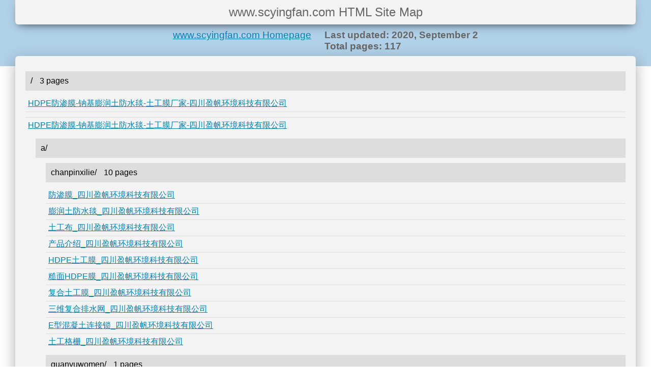

--- FILE ---
content_type: text/html
request_url: https://www.scyingfan.com/sitemap.html
body_size: 6037
content:
<!doctype html>
<html lang="en">

<head>
	<meta charset="utf-8" />
	<title>www.scyingfan.com Site Map - Generated by www.xml-sitemaps.com</title>
	<meta content="width=device-width, initial-scale=1.0, maximum-scale=1.0, user-scalable=0" name="viewport" />
	<style type="text/css">
	body {
		background-color: #fff;
		font-family: "Roboto", "Helvetica", "Arial", sans-serif;
		margin: 0;
	}

	#top {

		background-color: #b1d1e8;
		font-size: 16px;
		padding-bottom: 40px;
	}

	nav {
		font-size: 24px;

		margin: 0px 30px 0px;
		border-bottom-left-radius: 6px;
		border-bottom-right-radius: 6px;
		background-color: #f3f3f3;
		color: #666;
		box-shadow: 0 10px 20px -12px rgba(0, 0, 0, 0.42), 0 3px 20px 0px rgba(0, 0, 0, 0.12), 0 8px 10px -5px rgba(0, 0, 0, 0.2);
		padding: 10px 0;
		text-align: center;
		z-index: 1;
	}

	h3 {
		margin: auto;
		padding: 10px;
		max-width: 600px;
		color: #666;
	}

	h3 span {
		float: right;
	}

	h3 a {
		font-weight: normal;
		display: block;
	}


	#cont {
		position: relative;
		border-radius: 6px;
		box-shadow: 0 16px 24px 2px rgba(0, 0, 0, 0.14), 0 6px 30px 5px rgba(0, 0, 0, 0.12), 0 8px 10px -5px rgba(0, 0, 0, 0.2);

		background: #f3f3f3;

		margin: -20px 30px 0px 30px;
		padding: 20px;
	}

	a:link,
	a:visited {
		color: #0180AF;
		text-decoration: underline;
	}

	a:hover {
		color: #666;
	}


	#footer {
		padding: 10px;
		text-align: center;
	}

	ul {
    	margin: 0px;

    	padding: 0px;
    	list-style: none;
	}
	li {
		margin: 0px;
	}
	li ul {
		margin-left: 20px;
	}

	.lhead {
		background: #ddd;
		padding: 10px;
    	margin: 10px 0px;
	}

	.lcount {
		padding: 0px 10px;
	}

	.lpage {
		border-bottom: #ddd 1px solid;
		padding: 5px;
	}
	.last-page {
		border: none;
	}
	</style>
</head>

<body>
	<div id="top">
		<nav>www.scyingfan.com HTML Site Map</nav>
		<h3>
<span>Last updated: 2020, September 2<br />
Total pages: 117</span>
<a href="http://www.scyingfan.com">www.scyingfan.com Homepage</a>
</h3></div>
	<div id="cont">
		<ul class="level-0">

            <li class="lhead">/  <span class="lcount">3 pages</span></li>
            
<li class="lpage"><a href="http://www.scyingfan.com/" title="HDPE防渗膜-钠基膨润土防水毯-土工膜厂家-四川盈帆环境科技有限公司">HDPE防渗膜-钠基膨润土防水毯-土工膜厂家-四川盈帆环境科技有限公司</a></li>
<li class="lpage"></li>
<li class="lpage last-page"><a href="http://www.scyingfan.com/index.html" title="HDPE防渗膜-钠基膨润土防水毯-土工膜厂家-四川盈帆环境科技有限公司">HDPE防渗膜-钠基膨润土防水毯-土工膜厂家-四川盈帆环境科技有限公司</a></li><li><ul class="level-1">

            <li class="lhead">a/ </li>
            <li><ul class="level-2">

            <li class="lhead">chanpinxilie/  <span class="lcount">10 pages</span></li>
            
<li class="lpage"><a href="http://www.scyingfan.com/a/chanpinxilie/41.html" title="防渗膜_四川盈帆环境科技有限公司">防渗膜_四川盈帆环境科技有限公司</a></li>
<li class="lpage"><a href="http://www.scyingfan.com/a/chanpinxilie/43.html" title="膨润土防水毯_四川盈帆环境科技有限公司">膨润土防水毯_四川盈帆环境科技有限公司</a></li>
<li class="lpage"><a href="http://www.scyingfan.com/a/chanpinxilie/45.html" title="土工布_四川盈帆环境科技有限公司">土工布_四川盈帆环境科技有限公司</a></li>
<li class="lpage"><a href="http://www.scyingfan.com/a/chanpinxilie/" title="产品介绍_四川盈帆环境科技有限公司">产品介绍_四川盈帆环境科技有限公司</a></li>
<li class="lpage"><a href="http://www.scyingfan.com/a/chanpinxilie/42.html" title="HDPE土工膜_四川盈帆环境科技有限公司">HDPE土工膜_四川盈帆环境科技有限公司</a></li>
<li class="lpage"><a href="http://www.scyingfan.com/a/chanpinxilie/56.html" title="糙面HDPE膜_四川盈帆环境科技有限公司">糙面HDPE膜_四川盈帆环境科技有限公司</a></li>
<li class="lpage"><a href="http://www.scyingfan.com/a/chanpinxilie/46.html" title="复合土工膜_四川盈帆环境科技有限公司">复合土工膜_四川盈帆环境科技有限公司</a></li>
<li class="lpage"><a href="http://www.scyingfan.com/a/chanpinxilie/47.html" title="三维复合排水网_四川盈帆环境科技有限公司">三维复合排水网_四川盈帆环境科技有限公司</a></li>
<li class="lpage"><a href="http://www.scyingfan.com/a/chanpinxilie/55.html" title="E型混凝土连接锁_四川盈帆环境科技有限公司">E型混凝土连接锁_四川盈帆环境科技有限公司</a></li>
<li class="lpage last-page"><a href="http://www.scyingfan.com/a/chanpinxilie/89.html" title="土工格栅_四川盈帆环境科技有限公司">土工格栅_四川盈帆环境科技有限公司</a></li>
</ul><ul class="level-2">

            <li class="lhead">guanyuwomen/  <span class="lcount">1 pages</span></li>
            
<li class="lpage last-page"><a href="http://www.scyingfan.com/a/guanyuwomen/" title="盈帆介绍_四川盈帆环境科技有限公司">盈帆介绍_四川盈帆环境科技有限公司</a></li><li><ul class="level-3">

            <li class="lhead">qiyerongyu/  <span class="lcount">1 pages</span></li>
            
<li class="lpage last-page"><a href="http://www.scyingfan.com/a/guanyuwomen/qiyerongyu/" title="盈帆介绍 &gt; 施工现场_四川盈帆环境科技有限公司">盈帆介绍 > 施工现场_四川盈帆环境科技有限公司</a></li>
</ul><ul class="level-3">

            <li class="lhead">rencaizhaopin/  <span class="lcount">1 pages</span></li>
            
<li class="lpage last-page"><a href="http://www.scyingfan.com/a/guanyuwomen/rencaizhaopin/" title="盈帆介绍 &gt; 工厂展示_四川盈帆环境科技有限公司">盈帆介绍 > 工厂展示_四川盈帆环境科技有限公司</a></li>
</ul><ul class="level-3">

            <li class="lhead">shipinziliao/  <span class="lcount">1 pages</span></li>
            
<li class="lpage last-page"><a href="http://www.scyingfan.com/a/guanyuwomen/shipinziliao/" title="盈帆介绍 &gt; 视频资料_四川盈帆环境科技有限公司">盈帆介绍 > 视频资料_四川盈帆环境科技有限公司</a></li>
</ul></li>
</ul><ul class="level-2">

            <li class="lhead">jiejuefangan/  <span class="lcount">1 pages</span></li>
            
<li class="lpage last-page"><a href="http://www.scyingfan.com/a/jiejuefangan/" title="工程案例_四川盈帆环境科技有限公司">工程案例_四川盈帆环境科技有限公司</a></li><li><ul class="level-3">

            <li class="lhead">dixiajianzhujichu/  <span class="lcount">1 pages</span></li>
            
<li class="lpage last-page"><a href="http://www.scyingfan.com/a/jiejuefangan/dixiajianzhujichu/" title="工程案例  /  建筑基础_四川盈帆环境科技有限公司">工程案例  /  建筑基础_四川盈帆环境科技有限公司</a></li><li><ul class="level-4">

            <li class="lhead">2017/ </li>
            <li><ul class="level-5 lev5">

            <li class="lhead">0817/  <span class="lcount">1 pages</span></li>
            
<li class="lpage last-page"><a href="http://www.scyingfan.com/a/jiejuefangan/dixiajianzhujichu/2017/0817/53.html" title="成都市天府新区地铁站地下广场建筑基础防潮防渗工程_四川盈帆环境科技有限公司">成都市天府新区地铁站地下广场建筑基础防潮防渗工程_四川盈帆环境科技有限公司</a></li>
</ul><ul class="level-5 lev5">

            <li class="lhead">0918/  <span class="lcount">1 pages</span></li>
            
<li class="lpage last-page"><a href="http://www.scyingfan.com/a/jiejuefangan/dixiajianzhujichu/2017/0918/92.html" title="浩天药业公司新建楼房大规模屋面防水防渗工程_四川盈帆环境科技有限公司">浩天药业公司新建楼房大规模屋面防水防渗工程_四川盈帆环境科技有限公司</a></li>
</ul></li>
</ul><ul class="level-4">

            <li class="lhead">2020/ </li>
            <li><ul class="level-5 lev5">

            <li class="lhead">0228/  <span class="lcount">1 pages</span></li>
            
<li class="lpage last-page"><a href="http://www.scyingfan.com/a/jiejuefangan/dixiajianzhujichu/2020/0228/125.html" title="武汉火神山医院地坪基础土壤和水源隔离层防渗工程_四川盈帆环境科技有限公司">武汉火神山医院地坪基础土壤和水源隔离层防渗工程_四川盈帆环境科技有限公司</a></li>
</ul></li>
</ul></li>
</ul><ul class="level-3">

            <li class="lhead">heimozhaoqichi/  <span class="lcount">1 pages</span></li>
            
<li class="lpage last-page"><a href="http://www.scyingfan.com/a/jiejuefangan/heimozhaoqichi/" title="工程案例  /  黑膜沼气池_四川盈帆环境科技有限公司">工程案例  /  黑膜沼气池_四川盈帆环境科技有限公司</a></li><li><ul class="level-4">

            <li class="lhead">2017/ </li>
            <li><ul class="level-5 lev5">

            <li class="lhead">0816/  <span class="lcount">1 pages</span></li>
            
<li class="lpage last-page"><a href="http://www.scyingfan.com/a/jiejuefangan/heimozhaoqichi/2017/0816/48.html" title="内蒙古呼和浩特市伊利畜牧牧场沼气池防渗工程_四川盈帆环境科技有限公司">内蒙古呼和浩特市伊利畜牧牧场沼气池防渗工程_四川盈帆环境科技有限公司</a></li>
</ul><ul class="level-5 lev5">

            <li class="lhead">0910/  <span class="lcount">1 pages</span></li>
            
<li class="lpage last-page"><a href="http://www.scyingfan.com/a/jiejuefangan/heimozhaoqichi/2017/0910/82.html" title="现代牧业（蒙牛集团）四川洪雅县沼气池防渗工程_四川盈帆环境科技有限公司">现代牧业（蒙牛集团）四川洪雅县沼气池防渗工程_四川盈帆环境科技有限公司</a></li>
</ul><ul class="level-5 lev5">

            <li class="lhead">0920/  <span class="lcount">1 pages</span></li>
            
<li class="lpage last-page"><a href="http://www.scyingfan.com/a/jiejuefangan/heimozhaoqichi/2017/0920/95.html" title="牧原股份河南周口市养猪场沼液池防渗工程_四川盈帆环境科技有限公司">牧原股份河南周口市养猪场沼液池防渗工程_四川盈帆环境科技有限公司</a></li>
</ul></li>
</ul><ul class="level-4">

            <li class="lhead">2018/ </li>
            <li><ul class="level-5 lev5">

            <li class="lhead">0510/  <span class="lcount">1 pages</span></li>
            
<li class="lpage last-page"><a href="http://www.scyingfan.com/a/jiejuefangan/heimozhaoqichi/2018/0510/108.html" title="江西新余市渝州生态种猪场黑膜沼气池覆盖工程_四川盈帆环境科技有限公司">江西新余市渝州生态种猪场黑膜沼气池覆盖工程_四川盈帆环境科技有限公司</a></li>
</ul><ul class="level-5 lev5">

            <li class="lhead">0705/  <span class="lcount">1 pages</span></li>
            
<li class="lpage last-page"><a href="http://www.scyingfan.com/a/jiejuefangan/heimozhaoqichi/2018/0705/112.html" title="贵州省黔南州独山县日泉农牧猪场氧化塘防渗_四川盈帆环境科技有限公司">贵州省黔南州独山县日泉农牧猪场氧化塘防渗_四川盈帆环境科技有限公司</a></li>
</ul></li>
</ul></li>
</ul><ul class="level-3">

            <li class="lhead">huagongwushuichi/  <span class="lcount">1 pages</span></li>
            
<li class="lpage last-page"><a href="http://www.scyingfan.com/a/jiejuefangan/huagongwushuichi/" title="工程案例  /  化工污水池_四川盈帆环境科技有限公司">工程案例  /  化工污水池_四川盈帆环境科技有限公司</a></li><li><ul class="level-4">

            <li class="lhead">2017/ </li>
            <li><ul class="level-5 lev5">

            <li class="lhead">0817/  <span class="lcount">1 pages</span></li>
            
<li class="lpage last-page"><a href="http://www.scyingfan.com/a/jiejuefangan/huagongwushuichi/2017/0817/52.html" title="浙江绍兴市化工污水池防渗工程_四川盈帆环境科技有限公司">浙江绍兴市化工污水池防渗工程_四川盈帆环境科技有限公司</a></li>
</ul><ul class="level-5 lev5">

            <li class="lhead">0911/  <span class="lcount">1 pages</span></li>
            
<li class="lpage last-page"><a href="http://www.scyingfan.com/a/jiejuefangan/huagongwushuichi/2017/0911/88.html" title="四川蜀渝石油化工污水池防渗工程_四川盈帆环境科技有限公司">四川蜀渝石油化工污水池防渗工程_四川盈帆环境科技有限公司</a></li>
</ul></li>
</ul><ul class="level-4">

            <li class="lhead">2019/ </li>
            <li><ul class="level-5 lev5">

            <li class="lhead">0120/  <span class="lcount">1 pages</span></li>
            
<li class="lpage last-page"><a href="http://www.scyingfan.com/a/jiejuefangan/huagongwushuichi/2019/0120/119.html" title="四川长虹废旧锂电池综合利用防渗防腐工程_四川盈帆环境科技有限公司">四川长虹废旧锂电池综合利用防渗防腐工程_四川盈帆环境科技有限公司</a></li>
</ul></li>
</ul></li>
</ul><ul class="level-3">

            <li class="lhead">jingguanrengonghu/  <span class="lcount">1 pages</span></li>
            
<li class="lpage last-page"><a href="http://www.scyingfan.com/a/jiejuefangan/jingguanrengonghu/" title="工程案例  /  景观人工湖_四川盈帆环境科技有限公司">工程案例  /  景观人工湖_四川盈帆环境科技有限公司</a></li><li><ul class="level-4">

            <li class="lhead">2017/ </li>
            <li><ul class="level-5 lev5">

            <li class="lhead">0817/  <span class="lcount">1 pages</span></li>
            
<li class="lpage last-page"><a href="http://www.scyingfan.com/a/jiejuefangan/jingguanrengonghu/2017/0817/51.html" title="贵州赤水市生态湿地公园景观人工湖防渗工程_四川盈帆环境科技有限公司">贵州赤水市生态湿地公园景观人工湖防渗工程_四川盈帆环境科技有限公司</a></li>
</ul><ul class="level-5 lev5">

            <li class="lhead">0919/  <span class="lcount">1 pages</span></li>
            
<li class="lpage last-page"><a href="http://www.scyingfan.com/a/jiejuefangan/jingguanrengonghu/2017/0919/93.html" title="四川南充市白马湖公园景观人工湖防渗工程_四川盈帆环境科技有限公司">四川南充市白马湖公园景观人工湖防渗工程_四川盈帆环境科技有限公司</a></li>
</ul></li>
</ul><ul class="level-4">

            <li class="lhead">2018/ </li>
            <li><ul class="level-5 lev5">

            <li class="lhead">0123/  <span class="lcount">1 pages</span></li>
            
<li class="lpage last-page"><a href="http://www.scyingfan.com/a/jiejuefangan/jingguanrengonghu/2018/0123/101.html" title="四川达州市生态湿地公园景观河道防渗工程_四川盈帆环境科技有限公司">四川达州市生态湿地公园景观河道防渗工程_四川盈帆环境科技有限公司</a></li>
</ul><ul class="level-5 lev5">

            <li class="lhead">0418/  <span class="lcount">1 pages</span></li>
            
<li class="lpage last-page"><a href="http://www.scyingfan.com/a/jiejuefangan/jingguanrengonghu/2018/0418/106.html" title="四川工商学院眉山校区人工湖防渗HDPE膜施工_四川盈帆环境科技有限公司">四川工商学院眉山校区人工湖防渗HDPE膜施工_四川盈帆环境科技有限公司</a></li>
</ul><ul class="level-5 lev5">

            <li class="lhead">0916/  <span class="lcount">1 pages</span></li>
            
<li class="lpage last-page"><a href="http://www.scyingfan.com/a/jiejuefangan/jingguanrengonghu/2018/0916/117.html" title="山东省曲阜市尼山圣境景观人工湖防渗工程_四川盈帆环境科技有限公司">山东省曲阜市尼山圣境景观人工湖防渗工程_四川盈帆环境科技有限公司</a></li>
</ul></li>
</ul><ul class="level-4">

            <li class="lhead">2020/ </li>
            <li><ul class="level-5 lev5">

            <li class="lhead">0818/  <span class="lcount">1 pages</span></li>
            
<li class="lpage last-page"><a href="http://www.scyingfan.com/a/jiejuefangan/jingguanrengonghu/2020/0818/127.html" title="成都天府国际机场景观人工湖防渗工程_四川盈帆环境科技有限公司">成都天府国际机场景观人工湖防渗工程_四川盈帆环境科技有限公司</a></li>
</ul></li>
</ul></li>
</ul><ul class="level-3">

            <li class="lhead">lajitianmaichangfangshengongchengan/  <span class="lcount">1 pages</span></li>
            
<li class="lpage last-page"><a href="http://www.scyingfan.com/a/jiejuefangan/lajitianmaichangfangshengongchengan/" title="工程案例  /  垃圾填埋场_四川盈帆环境科技有限公司">工程案例  /  垃圾填埋场_四川盈帆环境科技有限公司</a></li><li><ul class="level-4">

            <li class="lhead">2017/ </li>
            <li><ul class="level-5 lev5">

            <li class="lhead">0806/  <span class="lcount">1 pages</span></li>
            
<li class="lpage last-page"><a href="http://www.scyingfan.com/a/jiejuefangan/lajitianmaichangfangshengongchengan/2017/0806/44.html" title="天津滨海新区危险品仓库发生爆炸事故垃圾焚烧填埋场防渗_四川盈帆环境科技有限公司">天津滨海新区危险品仓库发生爆炸事故垃圾焚烧填埋场防渗_四川盈帆环境科技有限公司</a></li>
</ul><ul class="level-5 lev5">

            <li class="lhead">0910/  <span class="lcount">1 pages</span></li>
            
<li class="lpage last-page"><a href="http://www.scyingfan.com/a/jiejuefangan/lajitianmaichangfangshengongchengan/2017/0910/78.html" title="四川泸州市垃圾填埋场调节池防渗与浮盖工程_四川盈帆环境科技有限公司">四川泸州市垃圾填埋场调节池防渗与浮盖工程_四川盈帆环境科技有限公司</a></li>
</ul><ul class="level-5 lev5">

            <li class="lhead">0911/  <span class="lcount">1 pages</span></li>
            
<li class="lpage last-page"><a href="http://www.scyingfan.com/a/jiejuefangan/lajitianmaichangfangshengongchengan/2017/0911/86.html" title="云南昆明市东川区垃圾填埋场防渗工程_四川盈帆环境科技有限公司">云南昆明市东川区垃圾填埋场防渗工程_四川盈帆环境科技有限公司</a></li>
</ul><ul class="level-5 lev5">

            <li class="lhead">0918/  <span class="lcount">1 pages</span></li>
            
<li class="lpage last-page"><a href="http://www.scyingfan.com/a/jiejuefangan/lajitianmaichangfangshengongchengan/2017/0918/90.html" title="湖南长沙市固体废弃物填埋场封场工程_四川盈帆环境科技有限公司">湖南长沙市固体废弃物填埋场封场工程_四川盈帆环境科技有限公司</a></li>
</ul><ul class="level-5 lev5">

            <li class="lhead">1105/  <span class="lcount">1 pages</span></li>
            
<li class="lpage last-page"><a href="http://www.scyingfan.com/a/jiejuefangan/lajitianmaichangfangshengongchengan/2017/1105/98.html" title="重庆璧山县城市生活垃圾填埋场防渗工程_四川盈帆环境科技有限公司">重庆璧山县城市生活垃圾填埋场防渗工程_四川盈帆环境科技有限公司</a></li>
</ul></li>
</ul><ul class="level-4">

            <li class="lhead">2018/ </li>
            <li><ul class="level-5 lev5">

            <li class="lhead">0802/  <span class="lcount">1 pages</span></li>
            
<li class="lpage last-page"><a href="http://www.scyingfan.com/a/jiejuefangan/lajitianmaichangfangshengongchengan/2018/0802/113.html" title="四川省汶川县垃圾处理场雨污分流覆盖膜_四川盈帆环境科技有限公司">四川省汶川县垃圾处理场雨污分流覆盖膜_四川盈帆环境科技有限公司</a></li>
</ul><ul class="level-5 lev5">

            <li class="lhead">1206/  <span class="lcount">1 pages</span></li>
            
<li class="lpage last-page"><a href="http://www.scyingfan.com/a/jiejuefangan/lajitianmaichangfangshengongchengan/2018/1206/118.html" title="四川省宜宾市垃圾填埋场库区防渗工程_四川盈帆环境科技有限公司">四川省宜宾市垃圾填埋场库区防渗工程_四川盈帆环境科技有限公司</a></li>
</ul></li>
</ul></li>
</ul><ul class="level-3">

            <li class="lhead">shihuayouguan/  <span class="lcount">1 pages</span></li>
            
<li class="lpage last-page"><a href="http://www.scyingfan.com/a/jiejuefangan/shihuayouguan/" title="工程案例  /  石化油罐_四川盈帆环境科技有限公司">工程案例  /  石化油罐_四川盈帆环境科技有限公司</a></li><li><ul class="level-4">

            <li class="lhead">2017/ </li>
            <li><ul class="level-5 lev5">

            <li class="lhead">0817/  <span class="lcount">1 pages</span></li>
            
<li class="lpage last-page"><a href="http://www.scyingfan.com/a/jiejuefangan/shihuayouguan/2017/0817/54.html" title="广西北海市中石化基地储油罐内衬防渗工程_四川盈帆环境科技有限公司">广西北海市中石化基地储油罐内衬防渗工程_四川盈帆环境科技有限公司</a></li>
</ul></li>
</ul><ul class="level-4">

            <li class="lhead">2018/ </li>
            <li><ul class="level-5 lev5">

            <li class="lhead">0627/  <span class="lcount">1 pages</span></li>
            
<li class="lpage last-page"><a href="http://www.scyingfan.com/a/jiejuefangan/shihuayouguan/2018/0627/111.html" title="中国石油四川石化公司输油管道防渗防腐工程_四川盈帆环境科技有限公司">中国石油四川石化公司输油管道防渗防腐工程_四川盈帆环境科技有限公司</a></li>
</ul></li>
</ul></li>
</ul><ul class="level-3">

            <li class="lhead">shuichanyangzhichi/  <span class="lcount">1 pages</span></li>
            
<li class="lpage last-page"><a href="http://www.scyingfan.com/a/jiejuefangan/shuichanyangzhichi/" title="工程案例  /  水产养殖池_四川盈帆环境科技有限公司">工程案例  /  水产养殖池_四川盈帆环境科技有限公司</a></li><li><ul class="level-4">

            <li class="lhead">2017/ </li>
            <li><ul class="level-5 lev5">

            <li class="lhead">0817/  <span class="lcount">1 pages</span></li>
            
<li class="lpage last-page"><a href="http://www.scyingfan.com/a/jiejuefangan/shuichanyangzhichi/2017/0817/50.html" title="印度尼西亚迈特成虾养殖大型基地虾池防渗工程_四川盈帆环境科技有限公司">印度尼西亚迈特成虾养殖大型基地虾池防渗工程_四川盈帆环境科技有限公司</a></li>
</ul><ul class="level-5 lev5">

            <li class="lhead">0910/  <span class="lcount">1 pages</span></li>
            
<li class="lpage last-page"><a href="http://www.scyingfan.com/a/jiejuefangan/shuichanyangzhichi/2017/0910/83.html" title="云南省红河州水产养殖基地池塘防渗项目_四川盈帆环境科技有限公司">云南省红河州水产养殖基地池塘防渗项目_四川盈帆环境科技有限公司</a></li>
</ul></li>
</ul><ul class="level-4">

            <li class="lhead">2018/ </li>
            <li><ul class="level-5 lev5">

            <li class="lhead">0202/  <span class="lcount">1 pages</span></li>
            
<li class="lpage last-page"><a href="http://www.scyingfan.com/a/jiejuefangan/shuichanyangzhichi/2018/0202/102.html" title="四川眉山市大北街鱼塘埂护坡防渗工程_四川盈帆环境科技有限公司">四川眉山市大北街鱼塘埂护坡防渗工程_四川盈帆环境科技有限公司</a></li>
</ul><ul class="level-5 lev5">

            <li class="lhead">0510/  <span class="lcount">1 pages</span></li>
            
<li class="lpage last-page"><a href="http://www.scyingfan.com/a/jiejuefangan/shuichanyangzhichi/2018/0510/109.html" title="广东省湛江市名贵鱼养殖池塘防渗工程_四川盈帆环境科技有限公司">广东省湛江市名贵鱼养殖池塘防渗工程_四川盈帆环境科技有限公司</a></li>
</ul></li>
</ul></li>
</ul><ul class="level-3">

            <li class="lhead">weikuangduichang/  <span class="lcount">1 pages</span></li>
            
<li class="lpage last-page"><a href="http://www.scyingfan.com/a/jiejuefangan/weikuangduichang/" title="工程案例  /  尾矿堆场_四川盈帆环境科技有限公司">工程案例  /  尾矿堆场_四川盈帆环境科技有限公司</a></li><li><ul class="level-4">

            <li class="lhead">2017/ </li>
            <li><ul class="level-5 lev5">

            <li class="lhead">0816/  <span class="lcount">1 pages</span></li>
            
<li class="lpage last-page"><a href="http://www.scyingfan.com/a/jiejuefangan/weikuangduichang/2017/0816/49.html" title="我公司在刚果金建设的铜钴矿场选矿池防渗工程_四川盈帆环境科技有限公司">我公司在刚果金建设的铜钴矿场选矿池防渗工程_四川盈帆环境科技有限公司</a></li>
</ul><ul class="level-5 lev5">

            <li class="lhead">0910/  <span class="lcount">2 pages</span></li>
            
<li class="lpage"><a href="http://www.scyingfan.com/a/jiejuefangan/weikuangduichang/2017/0910/85.html" title="四川龙蟒集团绵竹市磷矿场防渗工程_四川盈帆环境科技有限公司">四川龙蟒集团绵竹市磷矿场防渗工程_四川盈帆环境科技有限公司</a></li>
<li class="lpage last-page"><a href="http://www.scyingfan.com/a/jiejuefangan/weikuangduichang/2017/0910/80.html" title="四川省攀枝花市承建的钒钛磁铁矿渣堆场防渗工程_四川盈帆环境科技有限公司">四川省攀枝花市承建的钒钛磁铁矿渣堆场防渗工程_四川盈帆环境科技有限公司</a></li>
</ul></li>
</ul><ul class="level-4">

            <li class="lhead">2019/ </li>
            <li><ul class="level-5 lev5">

            <li class="lhead">0809/  <span class="lcount">1 pages</span></li>
            
<li class="lpage last-page"><a href="http://www.scyingfan.com/a/jiejuefangan/weikuangduichang/2019/0809/123.html" title="陕西省宝鸡市甲醇工业废弃物处理渣场防渗工程_四川盈帆环境科技有限公司">陕西省宝鸡市甲醇工业废弃物处理渣场防渗工程_四川盈帆环境科技有限公司</a></li>
</ul></li>
</ul></li>
</ul></li>
</ul><ul class="level-2">

            <li class="lhead">jishuzhichi/  <span class="lcount">11 pages</span></li>
            
<li class="lpage"><a href="http://www.scyingfan.com/a/jishuzhichi/" title="工程业绩_四川盈帆环境科技有限公司">工程业绩_四川盈帆环境科技有限公司</a></li>
<li class="lpage"><a href="http://www.scyingfan.com/a/jishuzhichi/40.html" title="固体废弃物处理场/生活垃圾填埋场防渗工程业绩_四川盈帆环境科技有限公司">固体废弃物处理场/生活垃圾填埋场防渗工程业绩_四川盈帆环境科技有限公司</a></li>
<li class="lpage"><a href="http://www.scyingfan.com/a/jishuzhichi/38.html" title="畜牧业奶牛场沼液池/养猪场沼气池/氧化塘防渗工程业绩_四川盈帆环境科技有限公司">畜牧业奶牛场沼液池/养猪场沼气池/氧化塘防渗工程业绩_四川盈帆环境科技有限公司</a></li>
<li class="lpage"><a href="http://www.scyingfan.com/a/jishuzhichi/39.html" title="地铁/隧道/高铁/机场防渗工程业绩_四川盈帆环境科技有限公司">地铁/隧道/高铁/机场防渗工程业绩_四川盈帆环境科技有限公司</a></li>
<li class="lpage"><a href="http://www.scyingfan.com/a/jishuzhichi/33.html" title="石油基础/石化管道/储油罐防渗工程业绩_四川盈帆环境科技有限公司">石油基础/石化管道/储油罐防渗工程业绩_四川盈帆环境科技有限公司</a></li>
<li class="lpage"><a href="http://www.scyingfan.com/a/jishuzhichi/32.html" title="水库大坝/水利防渗工程业绩_四川盈帆环境科技有限公司">水库大坝/水利防渗工程业绩_四川盈帆环境科技有限公司</a></li>
<li class="lpage"><a href="http://www.scyingfan.com/a/jishuzhichi/31.html" title="建筑业屋顶防水/地下室防潮防渗工程业绩_四川盈帆环境科技有限公司">建筑业屋顶防水/地下室防潮防渗工程业绩_四川盈帆环境科技有限公司</a></li>
<li class="lpage"><a href="http://www.scyingfan.com/a/jishuzhichi/36.html" title="水产养殖鱼塘/虾池/黄鳝泥鳅池防渗工程业绩_四川盈帆环境科技有限公司">水产养殖鱼塘/虾池/黄鳝泥鳅池防渗工程业绩_四川盈帆环境科技有限公司</a></li>
<li class="lpage"><a href="http://www.scyingfan.com/a/jishuzhichi/37.html" title="矿业/尾矿堆场/尾矿库/选矿池防渗工程业绩_四川盈帆环境科技有限公司">矿业/尾矿堆场/尾矿库/选矿池防渗工程业绩_四川盈帆环境科技有限公司</a></li>
<li class="lpage"><a href="http://www.scyingfan.com/a/jishuzhichi/35.html" title="景观园林水系/人工湖防渗工程业绩_四川盈帆环境科技有限公司">景观园林水系/人工湖防渗工程业绩_四川盈帆环境科技有限公司</a></li>
<li class="lpage last-page"><a href="http://www.scyingfan.com/a/jishuzhichi/34.html" title="污水池/渗滤液调节池防渗工程业绩_四川盈帆环境科技有限公司">污水池/渗滤液调节池防渗工程业绩_四川盈帆环境科技有限公司</a></li><li><ul class="level-3">

            <li class="lhead">changjianwenti/  <span class="lcount">20 pages</span></li>
            
<li class="lpage"><a href="http://www.scyingfan.com/a/jishuzhichi/changjianwenti/" title="工程技术_四川盈帆环境科技有限公司">工程技术_四川盈帆环境科技有限公司</a></li>
<li class="lpage"><a href="http://www.scyingfan.com/a/jishuzhichi/changjianwenti/115.html" title="黑膜沼气池施工建设流程_四川盈帆环境科技有限公司">黑膜沼气池施工建设流程_四川盈帆环境科技有限公司</a></li>
<li class="lpage"><a href="http://www.scyingfan.com/a/jishuzhichi/changjianwenti/110.html" title="地下室底板防水采用钠基膨润土防水毯施工流程_四川盈帆环境科技有限公司">地下室底板防水采用钠基膨润土防水毯施工流程_四川盈帆环境科技有限公司</a></li>
<li class="lpage"><a href="http://www.scyingfan.com/a/jishuzhichi/changjianwenti/65.html" title="HDPE土工膜焊接质量检测方法_四川盈帆环境科技有限公司">HDPE土工膜焊接质量检测方法_四川盈帆环境科技有限公司</a></li>
<li class="lpage"><a href="http://www.scyingfan.com/a/jishuzhichi/changjianwenti/70.html" title="防渗土工膜在生活垃圾填埋场中的垂直铺贴工艺_四川盈帆环境科技有限公司">防渗土工膜在生活垃圾填埋场中的垂直铺贴工艺_四川盈帆环境科技有限公司</a></li>
<li class="lpage"><a href="http://www.scyingfan.com/a/jishuzhichi/changjianwenti/67.html" title="HDPE土工膜的施工工艺_四川盈帆环境科技有限公司">HDPE土工膜的施工工艺_四川盈帆环境科技有限公司</a></li>
<li class="lpage"><a href="http://www.scyingfan.com/a/jishuzhichi/changjianwenti/71.html" title="&amp;quot;盈帆牌&amp;quot;GCL膨润土防水毯的优点_四川盈帆环境科技有限公司">&quot;盈帆牌&quot;GCL膨润土防水毯的优点_四川盈帆环境科技有限公司</a></li>
<li class="lpage"><a href="http://www.scyingfan.com/a/jishuzhichi/changjianwenti/104.html" title="渗滤液调节池覆盖HDPE土工膜施工步骤_四川盈帆环境科技有限公司">渗滤液调节池覆盖HDPE土工膜施工步骤_四川盈帆环境科技有限公司</a></li>
<li class="lpage"><a href="http://www.scyingfan.com/a/jishuzhichi/changjianwenti/100.html" title="管穿土工膜施工细节处理方法_四川盈帆环境科技有限公司">管穿土工膜施工细节处理方法_四川盈帆环境科技有限公司</a></li>
<li class="lpage"><a href="http://www.scyingfan.com/a/jishuzhichi/changjianwenti/99.html" title="土工膜在尾矿库防渗工程的应用_四川盈帆环境科技有限公司">土工膜在尾矿库防渗工程的应用_四川盈帆环境科技有限公司</a></li>
<li class="lpage"><a href="http://www.scyingfan.com/a/jishuzhichi/changjianwenti/77.html" title="HDPE膜的施工要求_四川盈帆环境科技有限公司">HDPE膜的施工要求_四川盈帆环境科技有限公司</a></li>
<li class="lpage"><a href="http://www.scyingfan.com/a/jishuzhichi/changjianwenti/96.html" title="固废填埋场渗滤液水位对边坡土工膜拉应力的影响_四川盈帆环境科技有限公司">固废填埋场渗滤液水位对边坡土工膜拉应力的影响_四川盈帆环境科技有限公司</a></li>
<li class="lpage"><a href="http://www.scyingfan.com/a/jishuzhichi/changjianwenti/72.html" title="防水毯在大型人工湖的应用_四川盈帆环境科技有限公司">防水毯在大型人工湖的应用_四川盈帆环境科技有限公司</a></li>
<li class="lpage"><a href="http://www.scyingfan.com/a/jishuzhichi/changjianwenti/76.html" title="HDPE土工膜的施工准备_四川盈帆环境科技有限公司">HDPE土工膜的施工准备_四川盈帆环境科技有限公司</a></li>
<li class="lpage"><a href="http://www.scyingfan.com/a/jishuzhichi/changjianwenti/75.html" title="HDPE土工膜的铺设流程_四川盈帆环境科技有限公司">HDPE土工膜的铺设流程_四川盈帆环境科技有限公司</a></li>
<li class="lpage"><a href="http://www.scyingfan.com/a/jishuzhichi/changjianwenti/74.html" title="HDPE土工膜的搭接方法_四川盈帆环境科技有限公司">HDPE土工膜的搭接方法_四川盈帆环境科技有限公司</a></li>
<li class="lpage"><a href="http://www.scyingfan.com/a/jishuzhichi/changjianwenti/73.html" title="HDPE土工膜的固定方式_四川盈帆环境科技有限公司">HDPE土工膜的固定方式_四川盈帆环境科技有限公司</a></li>
<li class="lpage"><a href="http://www.scyingfan.com/a/jishuzhichi/changjianwenti/66.html" title="复合土工膜施工流程_四川盈帆环境科技有限公司">复合土工膜施工流程_四川盈帆环境科技有限公司</a></li>
<li class="lpage"><a href="http://www.scyingfan.com/a/jishuzhichi/changjianwenti/63.html" title="膨润土防水毯的施工工法及施工防护要求_四川盈帆环境科技有限公司">膨润土防水毯的施工工法及施工防护要求_四川盈帆环境科技有限公司</a></li>
<li class="lpage last-page"><a href="http://www.scyingfan.com/a/jishuzhichi/changjianwenti/64.html" title="土工布作用机理及施工要求_四川盈帆环境科技有限公司">土工布作用机理及施工要求_四川盈帆环境科技有限公司</a></li>
</ul></li>
</ul><ul class="level-2">

            <li class="lhead">lianxiwomen/  <span class="lcount">1 pages</span></li>
            
<li class="lpage last-page"><a href="http://www.scyingfan.com/a/lianxiwomen/" title="联系我们_四川盈帆环境科技有限公司">联系我们_四川盈帆环境科技有限公司</a></li>
</ul><ul class="level-2">

            <li class="lhead">xinwendongtai/  <span class="lcount">25 pages</span></li>
            
<li class="lpage"><a href="http://www.scyingfan.com/a/xinwendongtai/" title="新闻动态_四川盈帆环境科技有限公司">新闻动态_四川盈帆环境科技有限公司</a></li>
<li class="lpage"><a href="http://www.scyingfan.com/a/xinwendongtai/126.html" title="成都天府国际机场防渗项目_四川盈帆环境科技有限公司">成都天府国际机场防渗项目_四川盈帆环境科技有限公司</a></li>
<li class="lpage"><a href="http://www.scyingfan.com/a/xinwendongtai/124.html" title="盈帆公司投身抗击疫情行动_四川盈帆环境科技有限公司">盈帆公司投身抗击疫情行动_四川盈帆环境科技有限公司</a></li>
<li class="lpage"><a href="http://www.scyingfan.com/a/xinwendongtai/122.html" title="工业废弃物渣场防渗项目_四川盈帆环境科技有限公司">工业废弃物渣场防渗项目_四川盈帆环境科技有限公司</a></li>
<li class="lpage"><a href="http://www.scyingfan.com/a/xinwendongtai/121.html" title="盈帆环保材料走向世界舞台_四川盈帆环境科技有限公司">盈帆环保材料走向世界舞台_四川盈帆环境科技有限公司</a></li>
<li class="lpage"><a href="http://www.scyingfan.com/a/xinwendongtai/120.html" title="2019四川盈帆环境开业大吉_四川盈帆环境科技有限公司">2019四川盈帆环境开业大吉_四川盈帆环境科技有限公司</a></li>
<li class="lpage"><a href="http://www.scyingfan.com/a/xinwendongtai/116.html" title="尼山圣境人工湖防渗水工程已竣工_四川盈帆环境科技有限公司">尼山圣境人工湖防渗水工程已竣工_四川盈帆环境科技有限公司</a></li>
<li class="lpage"><a href="http://www.scyingfan.com/a/xinwendongtai/114.html" title="汶川县垃圾填埋场雨污分流覆盖膜工程已竣工验收_四川盈帆环境科技有限公司">汶川县垃圾填埋场雨污分流覆盖膜工程已竣工验收_四川盈帆环境科技有限公司</a></li>
<li class="lpage"><a href="http://www.scyingfan.com/a/xinwendongtai/107.html" title="盈帆环境参加2018年印度尼西亚雅加达国际建材展会_四川盈帆环境科技有限公司">盈帆环境参加2018年印度尼西亚雅加达国际建材展会_四川盈帆环境科技有限公司</a></li>
<li class="lpage"><a href="http://www.scyingfan.com/a/xinwendongtai/105.html" title="2018年盈帆公司团年宴会_四川盈帆环境科技有限公司">2018年盈帆公司团年宴会_四川盈帆环境科技有限公司</a></li>
<li class="lpage"><a href="http://www.scyingfan.com/a/xinwendongtai/103.html" title="我公司供应四川眉山市鱼塘埂护坡专用HDPE防渗膜6.5万㎡_四川盈帆环境科技有限公司">我公司供应四川眉山市鱼塘埂护坡专用HDPE防渗膜6.5万㎡_四川盈帆环境科技有限公司</a></li>
<li class="lpage"><a href="http://www.scyingfan.com/a/xinwendongtai/97.html" title="盈帆公司参加2017年印度孟买国际绿色建材展览大会_四川盈帆环境科技有限公司">盈帆公司参加2017年印度孟买国际绿色建材展览大会_四川盈帆环境科技有限公司</a></li>
<li class="lpage"><a href="http://www.scyingfan.com/a/xinwendongtai/87.html" title="四川蜀渝石油化工污水池防渗项目由盈帆提供防渗土工膜材料并施工_四川盈帆环境科技有限公司">四川蜀渝石油化工污水池防渗项目由盈帆提供防渗土工膜材料并施工_四川盈帆环境科技有限公司</a></li>
<li class="lpage"><a href="http://www.scyingfan.com/a/xinwendongtai/94.html" title="南充市白马湖公园景观人工湖防渗工程由盈帆提供土工膜并施工_四川盈帆环境科技有限公司">南充市白马湖公园景观人工湖防渗工程由盈帆提供土工膜并施工_四川盈帆环境科技有限公司</a></li>
<li class="lpage"><a href="http://www.scyingfan.com/a/xinwendongtai/91.html" title="湖南省长沙市固体废弃物处理站封场工程由盈帆公司提供防渗膜并施工_四川盈帆环境科技有限公司">湖南省长沙市固体废弃物处理站封场工程由盈帆公司提供防渗膜并施工_四川盈帆环境科技有限公司</a></li>
<li class="lpage"><a href="http://www.scyingfan.com/a/xinwendongtai/84.html" title="四川龙蟒集团绵竹市磷矿场防渗工程选购盈帆牌HDPE土工膜_四川盈帆环境科技有限公司">四川龙蟒集团绵竹市磷矿场防渗工程选购盈帆牌HDPE土工膜_四川盈帆环境科技有限公司</a></li>
<li class="lpage"><a href="http://www.scyingfan.com/a/xinwendongtai/16.html" title="我公司在云南省红河州水产养殖场防渗工程项目将在近期内完工_四川盈帆环境科技有限公司">我公司在云南省红河州水产养殖场防渗工程项目将在近期内完工_四川盈帆环境科技有限公司</a></li>
<li class="lpage"><a href="http://www.scyingfan.com/a/xinwendongtai/69.html" title="我公司承建的四川省泸州市生活垃圾填埋场防渗工程正在施工中_四川盈帆环境科技有限公司">我公司承建的四川省泸州市生活垃圾填埋场防渗工程正在施工中_四川盈帆环境科技有限公司</a></li>
<li class="lpage"><a href="http://www.scyingfan.com/a/xinwendongtai/81.html" title="现代牧业四川洪雅县牧场沼气池防渗工程由盈帆公司提供材料与施工_四川盈帆环境科技有限公司">现代牧业四川洪雅县牧场沼气池防渗工程由盈帆公司提供材料与施工_四川盈帆环境科技有限公司</a></li>
<li class="lpage"><a href="http://www.scyingfan.com/a/xinwendongtai/list_20_2.html" title="新闻动态_四川盈帆环境科技有限公司">新闻动态_四川盈帆环境科技有限公司</a></li>
<li class="lpage"><a href="http://www.scyingfan.com/a/xinwendongtai/19.html" title="天津市滨海新区危险品仓库爆炸有毒有害废弃物填埋场防渗工程由盈帆公司供应材料和施工_四川盈帆环境科技有限公司">天津市滨海新区危险品仓库爆炸有毒有害废弃物填埋场防渗工程由盈帆公司供应材料和施工_四川盈帆环境科技有限公司</a></li>
<li class="lpage"><a href="http://www.scyingfan.com/a/xinwendongtai/79.html" title="近期我公司在四川省攀枝花市承建的钒钛磁铁矿渣堆场防渗工程_四川盈帆环境科技有限公司">近期我公司在四川省攀枝花市承建的钒钛磁铁矿渣堆场防渗工程_四川盈帆环境科技有限公司</a></li>
<li class="lpage"><a href="http://www.scyingfan.com/a/xinwendongtai/17.html" title="盈帆在刚果金建设的铜钴矿场选矿池防渗工程已竣工_四川盈帆环境科技有限公司">盈帆在刚果金建设的铜钴矿场选矿池防渗工程已竣工_四川盈帆环境科技有限公司</a></li>
<li class="lpage"><a href="http://www.scyingfan.com/a/xinwendongtai/18.html" title="盈帆公司承建牧原股份养猪场沼气池防渗工程_四川盈帆环境科技有限公司">盈帆公司承建牧原股份养猪场沼气池防渗工程_四川盈帆环境科技有限公司</a></li>
<li class="lpage last-page"><a href="http://www.scyingfan.com/a/xinwendongtai/list_20_1.html" title="新闻动态_四川盈帆环境科技有限公司">新闻动态_四川盈帆环境科技有限公司</a></li>
</ul></li>
</ul></li>
</ul>
		<!--
Please note:
You are not allowed to remove the copyright notice below.
Thank you!
www.xml-sitemaps.com
-->
	</div>
	<div id="footer">
		  Copyright &copy; 2015-2023 www.scyingfan.com
	</div>
</body>

</html>